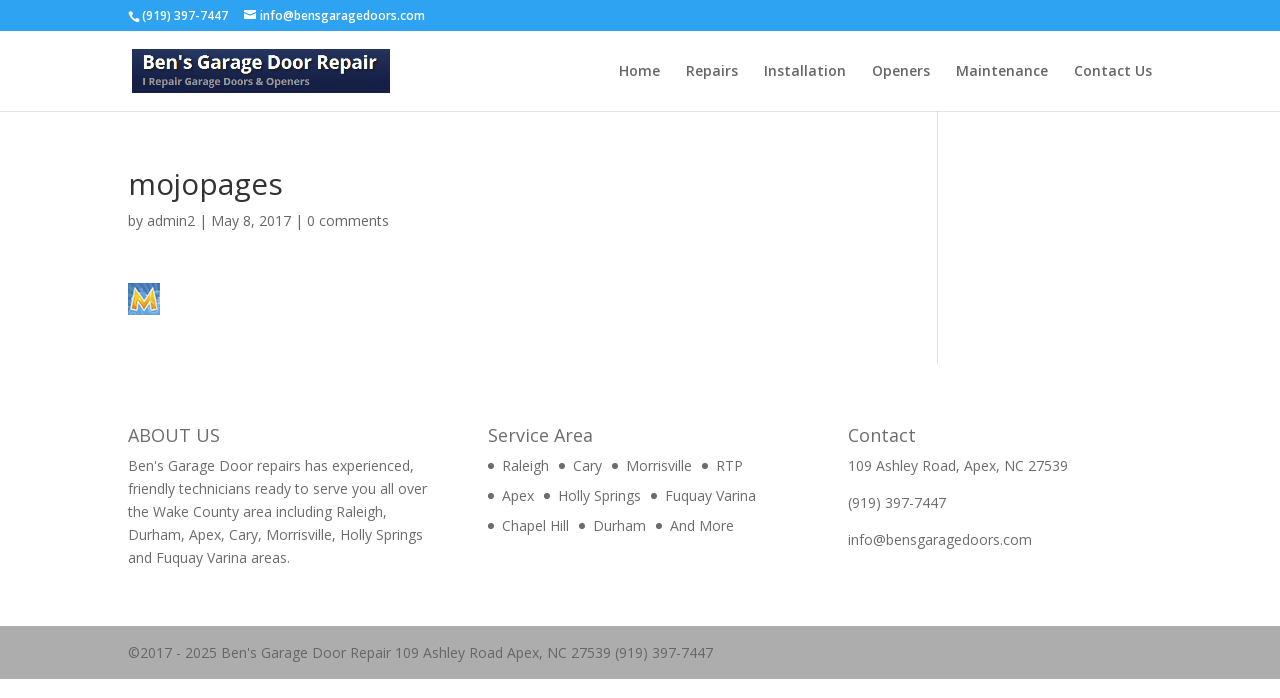

--- FILE ---
content_type: text/html; charset=UTF-8
request_url: https://bensgaragedoors.com/mojopages/
body_size: 8573
content:
<!DOCTYPE html>
<!--[if IE 6]>
<html id="ie6" dir="ltr" lang="en-US" prefix="og: https://ogp.me/ns#">
<![endif]-->
<!--[if IE 7]>
<html id="ie7" dir="ltr" lang="en-US" prefix="og: https://ogp.me/ns#">
<![endif]-->
<!--[if IE 8]>
<html id="ie8" dir="ltr" lang="en-US" prefix="og: https://ogp.me/ns#">
<![endif]-->
<!--[if !(IE 6) | !(IE 7) | !(IE 8)  ]><!-->
<html dir="ltr" lang="en-US" prefix="og: https://ogp.me/ns#">
<!--<![endif]-->
<head>
	<meta charset="UTF-8" />
			
	<meta http-equiv="X-UA-Compatible" content="IE=edge">
	<link rel="pingback" href="https://bensgaragedoors.com/xmlrpc.php" />

		<!--[if lt IE 9]>
	<script src="https://bensgaragedoors.com/wp-content/themes/Garagedoors/js/html5.js" type="text/javascript"></script>
	<![endif]-->

	<script type="text/javascript">
		document.documentElement.className = 'js';
	</script>

	<title>mojopages | Bens Garage Doors</title>
	<style>img:is([sizes="auto" i], [sizes^="auto," i]) { contain-intrinsic-size: 3000px 1500px }</style>
	
		<!-- All in One SEO 4.8.9 - aioseo.com -->
	<meta name="robots" content="max-image-preview:large" />
	<meta name="author" content="admin2"/>
	<link rel="canonical" href="https://bensgaragedoors.com/mojopages/" />
	<meta name="generator" content="All in One SEO (AIOSEO) 4.8.9" />
		<meta property="og:locale" content="en_US" />
		<meta property="og:site_name" content="Bens Garage Doors |" />
		<meta property="og:type" content="article" />
		<meta property="og:title" content="mojopages | Bens Garage Doors" />
		<meta property="og:url" content="https://bensgaragedoors.com/mojopages/" />
		<meta property="article:published_time" content="2017-05-08T16:23:56+00:00" />
		<meta property="article:modified_time" content="2017-05-08T16:23:56+00:00" />
		<meta name="twitter:card" content="summary" />
		<meta name="twitter:title" content="mojopages | Bens Garage Doors" />
		<script type="application/ld+json" class="aioseo-schema">
			{"@context":"https:\/\/schema.org","@graph":[{"@type":"BreadcrumbList","@id":"https:\/\/bensgaragedoors.com\/mojopages\/#breadcrumblist","itemListElement":[{"@type":"ListItem","@id":"https:\/\/bensgaragedoors.com#listItem","position":1,"name":"Home","item":"https:\/\/bensgaragedoors.com","nextItem":{"@type":"ListItem","@id":"https:\/\/bensgaragedoors.com\/mojopages\/#listItem","name":"mojopages"}},{"@type":"ListItem","@id":"https:\/\/bensgaragedoors.com\/mojopages\/#listItem","position":2,"name":"mojopages","previousItem":{"@type":"ListItem","@id":"https:\/\/bensgaragedoors.com#listItem","name":"Home"}}]},{"@type":"ItemPage","@id":"https:\/\/bensgaragedoors.com\/mojopages\/#itempage","url":"https:\/\/bensgaragedoors.com\/mojopages\/","name":"mojopages | Bens Garage Doors","inLanguage":"en-US","isPartOf":{"@id":"https:\/\/bensgaragedoors.com\/#website"},"breadcrumb":{"@id":"https:\/\/bensgaragedoors.com\/mojopages\/#breadcrumblist"},"author":{"@id":"https:\/\/bensgaragedoors.com\/author\/admin2\/#author"},"creator":{"@id":"https:\/\/bensgaragedoors.com\/author\/admin2\/#author"},"datePublished":"2017-05-08T16:23:56+00:00","dateModified":"2017-05-08T16:23:56+00:00"},{"@type":"Organization","@id":"https:\/\/bensgaragedoors.com\/#organization","name":"Bens Garage Doors","url":"https:\/\/bensgaragedoors.com\/"},{"@type":"Person","@id":"https:\/\/bensgaragedoors.com\/author\/admin2\/#author","url":"https:\/\/bensgaragedoors.com\/author\/admin2\/","name":"admin2","image":{"@type":"ImageObject","@id":"https:\/\/bensgaragedoors.com\/mojopages\/#authorImage","url":"https:\/\/secure.gravatar.com\/avatar\/a771b620a313535f1f48afea466273385b9755a23ef53e4aca1e53185a049344?s=96&d=mm&r=g","width":96,"height":96,"caption":"admin2"}},{"@type":"WebSite","@id":"https:\/\/bensgaragedoors.com\/#website","url":"https:\/\/bensgaragedoors.com\/","name":"Bens Garage Doors","inLanguage":"en-US","publisher":{"@id":"https:\/\/bensgaragedoors.com\/#organization"}}]}
		</script>
		<!-- All in One SEO -->

<link rel='dns-prefetch' href='//fonts.googleapis.com' />
<link rel="alternate" type="application/rss+xml" title="Bens Garage Doors &raquo; Feed" href="https://bensgaragedoors.com/feed/" />
<link rel="alternate" type="application/rss+xml" title="Bens Garage Doors &raquo; Comments Feed" href="https://bensgaragedoors.com/comments/feed/" />
<link rel="alternate" type="application/rss+xml" title="Bens Garage Doors &raquo; mojopages Comments Feed" href="https://bensgaragedoors.com/feed/?attachment_id=128" />
<script type="text/javascript">
/* <![CDATA[ */
window._wpemojiSettings = {"baseUrl":"https:\/\/s.w.org\/images\/core\/emoji\/16.0.1\/72x72\/","ext":".png","svgUrl":"https:\/\/s.w.org\/images\/core\/emoji\/16.0.1\/svg\/","svgExt":".svg","source":{"concatemoji":"https:\/\/bensgaragedoors.com\/wp-includes\/js\/wp-emoji-release.min.js?ver=6.8.3"}};
/*! This file is auto-generated */
!function(s,n){var o,i,e;function c(e){try{var t={supportTests:e,timestamp:(new Date).valueOf()};sessionStorage.setItem(o,JSON.stringify(t))}catch(e){}}function p(e,t,n){e.clearRect(0,0,e.canvas.width,e.canvas.height),e.fillText(t,0,0);var t=new Uint32Array(e.getImageData(0,0,e.canvas.width,e.canvas.height).data),a=(e.clearRect(0,0,e.canvas.width,e.canvas.height),e.fillText(n,0,0),new Uint32Array(e.getImageData(0,0,e.canvas.width,e.canvas.height).data));return t.every(function(e,t){return e===a[t]})}function u(e,t){e.clearRect(0,0,e.canvas.width,e.canvas.height),e.fillText(t,0,0);for(var n=e.getImageData(16,16,1,1),a=0;a<n.data.length;a++)if(0!==n.data[a])return!1;return!0}function f(e,t,n,a){switch(t){case"flag":return n(e,"\ud83c\udff3\ufe0f\u200d\u26a7\ufe0f","\ud83c\udff3\ufe0f\u200b\u26a7\ufe0f")?!1:!n(e,"\ud83c\udde8\ud83c\uddf6","\ud83c\udde8\u200b\ud83c\uddf6")&&!n(e,"\ud83c\udff4\udb40\udc67\udb40\udc62\udb40\udc65\udb40\udc6e\udb40\udc67\udb40\udc7f","\ud83c\udff4\u200b\udb40\udc67\u200b\udb40\udc62\u200b\udb40\udc65\u200b\udb40\udc6e\u200b\udb40\udc67\u200b\udb40\udc7f");case"emoji":return!a(e,"\ud83e\udedf")}return!1}function g(e,t,n,a){var r="undefined"!=typeof WorkerGlobalScope&&self instanceof WorkerGlobalScope?new OffscreenCanvas(300,150):s.createElement("canvas"),o=r.getContext("2d",{willReadFrequently:!0}),i=(o.textBaseline="top",o.font="600 32px Arial",{});return e.forEach(function(e){i[e]=t(o,e,n,a)}),i}function t(e){var t=s.createElement("script");t.src=e,t.defer=!0,s.head.appendChild(t)}"undefined"!=typeof Promise&&(o="wpEmojiSettingsSupports",i=["flag","emoji"],n.supports={everything:!0,everythingExceptFlag:!0},e=new Promise(function(e){s.addEventListener("DOMContentLoaded",e,{once:!0})}),new Promise(function(t){var n=function(){try{var e=JSON.parse(sessionStorage.getItem(o));if("object"==typeof e&&"number"==typeof e.timestamp&&(new Date).valueOf()<e.timestamp+604800&&"object"==typeof e.supportTests)return e.supportTests}catch(e){}return null}();if(!n){if("undefined"!=typeof Worker&&"undefined"!=typeof OffscreenCanvas&&"undefined"!=typeof URL&&URL.createObjectURL&&"undefined"!=typeof Blob)try{var e="postMessage("+g.toString()+"("+[JSON.stringify(i),f.toString(),p.toString(),u.toString()].join(",")+"));",a=new Blob([e],{type:"text/javascript"}),r=new Worker(URL.createObjectURL(a),{name:"wpTestEmojiSupports"});return void(r.onmessage=function(e){c(n=e.data),r.terminate(),t(n)})}catch(e){}c(n=g(i,f,p,u))}t(n)}).then(function(e){for(var t in e)n.supports[t]=e[t],n.supports.everything=n.supports.everything&&n.supports[t],"flag"!==t&&(n.supports.everythingExceptFlag=n.supports.everythingExceptFlag&&n.supports[t]);n.supports.everythingExceptFlag=n.supports.everythingExceptFlag&&!n.supports.flag,n.DOMReady=!1,n.readyCallback=function(){n.DOMReady=!0}}).then(function(){return e}).then(function(){var e;n.supports.everything||(n.readyCallback(),(e=n.source||{}).concatemoji?t(e.concatemoji):e.wpemoji&&e.twemoji&&(t(e.twemoji),t(e.wpemoji)))}))}((window,document),window._wpemojiSettings);
/* ]]> */
</script>
<meta content="Garagedoors v.3.0.42" name="generator"/><link rel='stylesheet' id='bxslider-css-css' href='https://bensgaragedoors.com/wp-content/plugins/kiwi-logo-carousel/third-party/jquery.bxslider/jquery.bxslider.css?ver=6.8.3' type='text/css' media='' />
<link rel='stylesheet' id='kiwi-logo-carousel-styles-css' href='https://bensgaragedoors.com/wp-content/plugins/kiwi-logo-carousel/custom-styles.css?ver=6.8.3' type='text/css' media='' />
<style id='wp-emoji-styles-inline-css' type='text/css'>

	img.wp-smiley, img.emoji {
		display: inline !important;
		border: none !important;
		box-shadow: none !important;
		height: 1em !important;
		width: 1em !important;
		margin: 0 0.07em !important;
		vertical-align: -0.1em !important;
		background: none !important;
		padding: 0 !important;
	}
</style>
<link rel='stylesheet' id='wp-block-library-css' href='https://bensgaragedoors.com/wp-includes/css/dist/block-library/style.min.css?ver=6.8.3' type='text/css' media='all' />
<style id='classic-theme-styles-inline-css' type='text/css'>
/*! This file is auto-generated */
.wp-block-button__link{color:#fff;background-color:#32373c;border-radius:9999px;box-shadow:none;text-decoration:none;padding:calc(.667em + 2px) calc(1.333em + 2px);font-size:1.125em}.wp-block-file__button{background:#32373c;color:#fff;text-decoration:none}
</style>
<style id='global-styles-inline-css' type='text/css'>
:root{--wp--preset--aspect-ratio--square: 1;--wp--preset--aspect-ratio--4-3: 4/3;--wp--preset--aspect-ratio--3-4: 3/4;--wp--preset--aspect-ratio--3-2: 3/2;--wp--preset--aspect-ratio--2-3: 2/3;--wp--preset--aspect-ratio--16-9: 16/9;--wp--preset--aspect-ratio--9-16: 9/16;--wp--preset--color--black: #000000;--wp--preset--color--cyan-bluish-gray: #abb8c3;--wp--preset--color--white: #ffffff;--wp--preset--color--pale-pink: #f78da7;--wp--preset--color--vivid-red: #cf2e2e;--wp--preset--color--luminous-vivid-orange: #ff6900;--wp--preset--color--luminous-vivid-amber: #fcb900;--wp--preset--color--light-green-cyan: #7bdcb5;--wp--preset--color--vivid-green-cyan: #00d084;--wp--preset--color--pale-cyan-blue: #8ed1fc;--wp--preset--color--vivid-cyan-blue: #0693e3;--wp--preset--color--vivid-purple: #9b51e0;--wp--preset--gradient--vivid-cyan-blue-to-vivid-purple: linear-gradient(135deg,rgba(6,147,227,1) 0%,rgb(155,81,224) 100%);--wp--preset--gradient--light-green-cyan-to-vivid-green-cyan: linear-gradient(135deg,rgb(122,220,180) 0%,rgb(0,208,130) 100%);--wp--preset--gradient--luminous-vivid-amber-to-luminous-vivid-orange: linear-gradient(135deg,rgba(252,185,0,1) 0%,rgba(255,105,0,1) 100%);--wp--preset--gradient--luminous-vivid-orange-to-vivid-red: linear-gradient(135deg,rgba(255,105,0,1) 0%,rgb(207,46,46) 100%);--wp--preset--gradient--very-light-gray-to-cyan-bluish-gray: linear-gradient(135deg,rgb(238,238,238) 0%,rgb(169,184,195) 100%);--wp--preset--gradient--cool-to-warm-spectrum: linear-gradient(135deg,rgb(74,234,220) 0%,rgb(151,120,209) 20%,rgb(207,42,186) 40%,rgb(238,44,130) 60%,rgb(251,105,98) 80%,rgb(254,248,76) 100%);--wp--preset--gradient--blush-light-purple: linear-gradient(135deg,rgb(255,206,236) 0%,rgb(152,150,240) 100%);--wp--preset--gradient--blush-bordeaux: linear-gradient(135deg,rgb(254,205,165) 0%,rgb(254,45,45) 50%,rgb(107,0,62) 100%);--wp--preset--gradient--luminous-dusk: linear-gradient(135deg,rgb(255,203,112) 0%,rgb(199,81,192) 50%,rgb(65,88,208) 100%);--wp--preset--gradient--pale-ocean: linear-gradient(135deg,rgb(255,245,203) 0%,rgb(182,227,212) 50%,rgb(51,167,181) 100%);--wp--preset--gradient--electric-grass: linear-gradient(135deg,rgb(202,248,128) 0%,rgb(113,206,126) 100%);--wp--preset--gradient--midnight: linear-gradient(135deg,rgb(2,3,129) 0%,rgb(40,116,252) 100%);--wp--preset--font-size--small: 13px;--wp--preset--font-size--medium: 20px;--wp--preset--font-size--large: 36px;--wp--preset--font-size--x-large: 42px;--wp--preset--spacing--20: 0.44rem;--wp--preset--spacing--30: 0.67rem;--wp--preset--spacing--40: 1rem;--wp--preset--spacing--50: 1.5rem;--wp--preset--spacing--60: 2.25rem;--wp--preset--spacing--70: 3.38rem;--wp--preset--spacing--80: 5.06rem;--wp--preset--shadow--natural: 6px 6px 9px rgba(0, 0, 0, 0.2);--wp--preset--shadow--deep: 12px 12px 50px rgba(0, 0, 0, 0.4);--wp--preset--shadow--sharp: 6px 6px 0px rgba(0, 0, 0, 0.2);--wp--preset--shadow--outlined: 6px 6px 0px -3px rgba(255, 255, 255, 1), 6px 6px rgba(0, 0, 0, 1);--wp--preset--shadow--crisp: 6px 6px 0px rgba(0, 0, 0, 1);}:where(.is-layout-flex){gap: 0.5em;}:where(.is-layout-grid){gap: 0.5em;}body .is-layout-flex{display: flex;}.is-layout-flex{flex-wrap: wrap;align-items: center;}.is-layout-flex > :is(*, div){margin: 0;}body .is-layout-grid{display: grid;}.is-layout-grid > :is(*, div){margin: 0;}:where(.wp-block-columns.is-layout-flex){gap: 2em;}:where(.wp-block-columns.is-layout-grid){gap: 2em;}:where(.wp-block-post-template.is-layout-flex){gap: 1.25em;}:where(.wp-block-post-template.is-layout-grid){gap: 1.25em;}.has-black-color{color: var(--wp--preset--color--black) !important;}.has-cyan-bluish-gray-color{color: var(--wp--preset--color--cyan-bluish-gray) !important;}.has-white-color{color: var(--wp--preset--color--white) !important;}.has-pale-pink-color{color: var(--wp--preset--color--pale-pink) !important;}.has-vivid-red-color{color: var(--wp--preset--color--vivid-red) !important;}.has-luminous-vivid-orange-color{color: var(--wp--preset--color--luminous-vivid-orange) !important;}.has-luminous-vivid-amber-color{color: var(--wp--preset--color--luminous-vivid-amber) !important;}.has-light-green-cyan-color{color: var(--wp--preset--color--light-green-cyan) !important;}.has-vivid-green-cyan-color{color: var(--wp--preset--color--vivid-green-cyan) !important;}.has-pale-cyan-blue-color{color: var(--wp--preset--color--pale-cyan-blue) !important;}.has-vivid-cyan-blue-color{color: var(--wp--preset--color--vivid-cyan-blue) !important;}.has-vivid-purple-color{color: var(--wp--preset--color--vivid-purple) !important;}.has-black-background-color{background-color: var(--wp--preset--color--black) !important;}.has-cyan-bluish-gray-background-color{background-color: var(--wp--preset--color--cyan-bluish-gray) !important;}.has-white-background-color{background-color: var(--wp--preset--color--white) !important;}.has-pale-pink-background-color{background-color: var(--wp--preset--color--pale-pink) !important;}.has-vivid-red-background-color{background-color: var(--wp--preset--color--vivid-red) !important;}.has-luminous-vivid-orange-background-color{background-color: var(--wp--preset--color--luminous-vivid-orange) !important;}.has-luminous-vivid-amber-background-color{background-color: var(--wp--preset--color--luminous-vivid-amber) !important;}.has-light-green-cyan-background-color{background-color: var(--wp--preset--color--light-green-cyan) !important;}.has-vivid-green-cyan-background-color{background-color: var(--wp--preset--color--vivid-green-cyan) !important;}.has-pale-cyan-blue-background-color{background-color: var(--wp--preset--color--pale-cyan-blue) !important;}.has-vivid-cyan-blue-background-color{background-color: var(--wp--preset--color--vivid-cyan-blue) !important;}.has-vivid-purple-background-color{background-color: var(--wp--preset--color--vivid-purple) !important;}.has-black-border-color{border-color: var(--wp--preset--color--black) !important;}.has-cyan-bluish-gray-border-color{border-color: var(--wp--preset--color--cyan-bluish-gray) !important;}.has-white-border-color{border-color: var(--wp--preset--color--white) !important;}.has-pale-pink-border-color{border-color: var(--wp--preset--color--pale-pink) !important;}.has-vivid-red-border-color{border-color: var(--wp--preset--color--vivid-red) !important;}.has-luminous-vivid-orange-border-color{border-color: var(--wp--preset--color--luminous-vivid-orange) !important;}.has-luminous-vivid-amber-border-color{border-color: var(--wp--preset--color--luminous-vivid-amber) !important;}.has-light-green-cyan-border-color{border-color: var(--wp--preset--color--light-green-cyan) !important;}.has-vivid-green-cyan-border-color{border-color: var(--wp--preset--color--vivid-green-cyan) !important;}.has-pale-cyan-blue-border-color{border-color: var(--wp--preset--color--pale-cyan-blue) !important;}.has-vivid-cyan-blue-border-color{border-color: var(--wp--preset--color--vivid-cyan-blue) !important;}.has-vivid-purple-border-color{border-color: var(--wp--preset--color--vivid-purple) !important;}.has-vivid-cyan-blue-to-vivid-purple-gradient-background{background: var(--wp--preset--gradient--vivid-cyan-blue-to-vivid-purple) !important;}.has-light-green-cyan-to-vivid-green-cyan-gradient-background{background: var(--wp--preset--gradient--light-green-cyan-to-vivid-green-cyan) !important;}.has-luminous-vivid-amber-to-luminous-vivid-orange-gradient-background{background: var(--wp--preset--gradient--luminous-vivid-amber-to-luminous-vivid-orange) !important;}.has-luminous-vivid-orange-to-vivid-red-gradient-background{background: var(--wp--preset--gradient--luminous-vivid-orange-to-vivid-red) !important;}.has-very-light-gray-to-cyan-bluish-gray-gradient-background{background: var(--wp--preset--gradient--very-light-gray-to-cyan-bluish-gray) !important;}.has-cool-to-warm-spectrum-gradient-background{background: var(--wp--preset--gradient--cool-to-warm-spectrum) !important;}.has-blush-light-purple-gradient-background{background: var(--wp--preset--gradient--blush-light-purple) !important;}.has-blush-bordeaux-gradient-background{background: var(--wp--preset--gradient--blush-bordeaux) !important;}.has-luminous-dusk-gradient-background{background: var(--wp--preset--gradient--luminous-dusk) !important;}.has-pale-ocean-gradient-background{background: var(--wp--preset--gradient--pale-ocean) !important;}.has-electric-grass-gradient-background{background: var(--wp--preset--gradient--electric-grass) !important;}.has-midnight-gradient-background{background: var(--wp--preset--gradient--midnight) !important;}.has-small-font-size{font-size: var(--wp--preset--font-size--small) !important;}.has-medium-font-size{font-size: var(--wp--preset--font-size--medium) !important;}.has-large-font-size{font-size: var(--wp--preset--font-size--large) !important;}.has-x-large-font-size{font-size: var(--wp--preset--font-size--x-large) !important;}
:where(.wp-block-post-template.is-layout-flex){gap: 1.25em;}:where(.wp-block-post-template.is-layout-grid){gap: 1.25em;}
:where(.wp-block-columns.is-layout-flex){gap: 2em;}:where(.wp-block-columns.is-layout-grid){gap: 2em;}
:root :where(.wp-block-pullquote){font-size: 1.5em;line-height: 1.6;}
</style>
<link rel='stylesheet' id='contact-form-7-css' href='https://bensgaragedoors.com/wp-content/plugins/contact-form-7/includes/css/styles.css?ver=6.1.3' type='text/css' media='all' />
<link rel='stylesheet' id='garagedoors-fonts-css' href='https://fonts.googleapis.com/css?family=Open+Sans:300italic,400italic,600italic,700italic,800italic,400,300,600,700,800&#038;subset=latin,latin-ext' type='text/css' media='all' />
<link rel='stylesheet' id='garagedoors-style-css' href='https://bensgaragedoors.com/wp-content/themes/Garagedoors/style.css?ver=3.0.42' type='text/css' media='all' />
<link rel='stylesheet' id='et-shortcodes-css-css' href='https://bensgaragedoors.com/wp-content/themes/Garagedoors/epanel/shortcodes/css/shortcodes.css?ver=3.0.42' type='text/css' media='all' />
<link rel='stylesheet' id='et-shortcodes-responsive-css-css' href='https://bensgaragedoors.com/wp-content/themes/Garagedoors/epanel/shortcodes/css/shortcodes_responsive.css?ver=3.0.42' type='text/css' media='all' />
<link rel='stylesheet' id='magnific-popup-css' href='https://bensgaragedoors.com/wp-content/themes/Garagedoors/includes/builder/styles/magnific_popup.css?ver=3.0.42' type='text/css' media='all' />
<script type="text/javascript" src="https://bensgaragedoors.com/wp-includes/js/jquery/jquery.min.js?ver=3.7.1" id="jquery-core-js"></script>
<script type="text/javascript" src="https://bensgaragedoors.com/wp-includes/js/jquery/jquery-migrate.min.js?ver=3.4.1" id="jquery-migrate-js"></script>
<link rel="https://api.w.org/" href="https://bensgaragedoors.com/wp-json/" /><link rel="alternate" title="JSON" type="application/json" href="https://bensgaragedoors.com/wp-json/wp/v2/media/128" /><link rel="EditURI" type="application/rsd+xml" title="RSD" href="https://bensgaragedoors.com/xmlrpc.php?rsd" />
<meta name="generator" content="WordPress 6.8.3" />
<link rel='shortlink' href='https://bensgaragedoors.com/?p=128' />
<link rel="alternate" title="oEmbed (JSON)" type="application/json+oembed" href="https://bensgaragedoors.com/wp-json/oembed/1.0/embed?url=https%3A%2F%2Fbensgaragedoors.com%2Fmojopages%2F" />
<link rel="alternate" title="oEmbed (XML)" type="text/xml+oembed" href="https://bensgaragedoors.com/wp-json/oembed/1.0/embed?url=https%3A%2F%2Fbensgaragedoors.com%2Fmojopages%2F&#038;format=xml" />
<meta name="viewport" content="width=device-width, initial-scale=1.0, maximum-scale=1.0, user-scalable=0" />		<style id="theme-customizer-css">
																																				
		
							#main-footer { background-color: #ffffff; }
							#footer-widgets .footer-widget a,
			#footer-widgets .footer-widget li a,
			#footer-widgets .footer-widget li a:hover { color: #6f6b6b; }
							.footer-widget { color: #6f6b6b; }
							#main-footer .footer-widget h4 { color: #6f6b6b; }
							.footer-widget li:before { border-color: #6f6b6b; }
																
		
																														
		@media only screen and ( min-width: 981px ) {
																																																															
					}
					@media only screen and ( min-width: 1350px) {
				.et_pb_row { padding: 27px 0; }
				.et_pb_section { padding: 54px 0; }
				.single.et_pb_pagebuilder_layout.et_full_width_page .et_post_meta_wrapper { padding-top: 81px; }
				.et_pb_section.et_pb_section_first { padding-top: inherit; }
				.et_pb_fullwidth_section { padding: 0; }
			}
		
		@media only screen and ( max-width: 980px ) {
																				}
		@media only screen and ( max-width: 767px ) {
														}
	</style>

	
	
	
	<style id="module-customizer-css">
			</style>

			<style type="text/css" id="wp-custom-css">
			#main-header, #main-header .nav li ul, .et-search-form, #main-header .et_mobile_menu {
    background-color: rgba(255, 255, 255, 0.64);
}

.footer_menu_col li {
    float: left;
    list-style: outside none none;
    padding-right: 10px;
}
.refs img {
    border: 1px solid rgba(70, 70, 70, 0.6);
    border-radius: 5px;
    box-shadow: 1px 1px 2px #ccc;
    margin-right: 1px;
}
#topright img {
border: 1px solid #9c9c9c;
border-radius: 2px;
box-shadow: 1px 1px 2px #000000;
margin-right:10px;
}		</style>
		</head>
<body class="attachment wp-singular attachment-template-default single single-attachment postid-128 attachmentid-128 attachment-png wp-theme-Garagedoors et_pb_button_helper_class et_fixed_nav et_show_nav et_cover_background et_secondary_nav_enabled et_pb_gutter osx et_pb_gutters3 et_primary_nav_dropdown_animation_fade et_secondary_nav_dropdown_animation_fade et_pb_footer_columns3 et_header_style_left et_right_sidebar et_garagedoors_theme chrome">
	<div id="page-container">

			<div id="top-header">
			<div class="container clearfix">

			
				<div id="et-info">
									<span id="et-info-phone">(919) 397-7447</span>
				
									<a href="mailto:info@bensgaragedoors.com"><span id="et-info-email">info@bensgaragedoors.com</span></a>
				
								</div> <!-- #et-info -->

			
				<div id="et-secondary-menu">
								</div> <!-- #et-secondary-menu -->

			</div> <!-- .container -->
		</div> <!-- #top-header -->
	
	
		<header id="main-header" data-height-onload="66">
			<div class="container clearfix et_menu_container">
							<div class="logo_container">
					<span class="logo_helper"></span>
					<a href="https://bensgaragedoors.com/">
						<img src="http://bensgaragedoors.com/wp-content/uploads/2017/05/Capture.png" alt="Bens Garage Doors" id="logo" data-height-percentage="54" />
					</a>
				</div>
				<div id="et-top-navigation" data-height="66" data-fixed-height="40">
											<nav id="top-menu-nav">
						<ul id="top-menu" class="nav"><li id="menu-item-105" class="menu-item menu-item-type-post_type menu-item-object-page menu-item-home menu-item-105"><a href="https://bensgaragedoors.com/">Home</a></li>
<li id="menu-item-104" class="menu-item menu-item-type-post_type menu-item-object-page menu-item-104"><a href="https://bensgaragedoors.com/repairs/">Repairs</a></li>
<li id="menu-item-106" class="menu-item menu-item-type-post_type menu-item-object-page menu-item-106"><a href="https://bensgaragedoors.com/installation/">Installation</a></li>
<li id="menu-item-103" class="menu-item menu-item-type-post_type menu-item-object-page menu-item-103"><a href="https://bensgaragedoors.com/openers/">Openers</a></li>
<li id="menu-item-102" class="menu-item menu-item-type-post_type menu-item-object-page menu-item-102"><a href="https://bensgaragedoors.com/maintenance/">Maintenance</a></li>
<li id="menu-item-101" class="menu-item menu-item-type-post_type menu-item-object-page menu-item-101"><a href="https://bensgaragedoors.com/contact-us/">Contact Us</a></li>
</ul>						</nav>
					
					
					
					
					<div id="et_mobile_nav_menu">
				<div class="mobile_nav closed">
					<span class="select_page">Select Page</span>
					<span class="mobile_menu_bar mobile_menu_bar_toggle"></span>
				</div>
			</div>				</div> <!-- #et-top-navigation -->
			</div> <!-- .container -->
			<div class="et_search_outer">
				<div class="container et_search_form_container">
					<form role="search" method="get" class="et-search-form" action="https://bensgaragedoors.com/">
					<input type="search" class="et-search-field" placeholder="Search &hellip;" value="" name="s" title="Search for:" />					</form>
					<span class="et_close_search_field"></span>
				</div>
			</div>
		</header> <!-- #main-header -->

		<div id="et-main-area">
<div id="main-content">
	<div class="container">
		<div id="content-area" class="clearfix">
			<div id="left-area">
											<article id="post-128" class="et_pb_post post-128 attachment type-attachment status-inherit hentry">
											<div class="et_post_meta_wrapper">
							<h1 class="entry-title">mojopages</h1>

						<p class="post-meta"> by <span class="author vcard"><a href="https://bensgaragedoors.com/author/admin2/" title="Posts by admin2" rel="author">admin2</a></span> | <span class="published">May 8, 2017</span> | <span class="comments-number"><a href="https://bensgaragedoors.com/mojopages/#respond">0 comments</a></span></p>
												</div> <!-- .et_post_meta_wrapper -->
				
					<div class="entry-content">
					<p class="attachment"><a href='https://bensgaragedoors.com/wp-content/uploads/2017/05/mojopages.png'><img decoding="async" width="32" height="32" src="https://bensgaragedoors.com/wp-content/uploads/2017/05/mojopages.png" class="attachment-medium size-medium" alt="" /></a></p>
					</div> <!-- .entry-content -->
					<div class="et_post_meta_wrapper">
					
					
										</div> <!-- .et_post_meta_wrapper -->
				</article> <!-- .et_pb_post -->

						</div> <!-- #left-area -->

					</div> <!-- #content-area -->
	</div> <!-- .container -->
</div> <!-- #main-content -->


	<span class="et_pb_scroll_top et-pb-icon"></span>


			<footer id="main-footer">
				
<div class="container">
	<div id="footer-widgets" class="clearfix">
	<div class="footer-widget"><div id="text-2" class="fwidget et_pb_widget widget_text"><h4 class="title">ABOUT US</h4>			<div class="textwidget">Ben's Garage Door repairs has experienced, friendly technicians ready to serve you all over the Wake County area including Raleigh, Durham, Apex, Cary, Morrisville, Holly Springs and Fuquay Varina areas.</div>
		</div> <!-- end .fwidget --></div> <!-- end .footer-widget --><div class="footer-widget"><div id="text-3" class="fwidget et_pb_widget widget_text"><h4 class="title">Service Area</h4>			<div class="textwidget"><ul class="footer_menu_col">
<li><a href="#" data-slimstat="5">Raleigh</a></li>
<li><a href="#" data-slimstat="5">Cary</a></li>
<li><a href="#" data-slimstat="5">Morrisville</a></li>
<li><a href="#" data-slimstat="5">RTP</a></li>
<li><a href="#" data-slimstat="5">Apex</a></li>
<li><a href="#" data-slimstat="5">Holly Springs</a></li>
<li><a href="#" data-slimstat="5">Fuquay Varina</a></li>
<li><a href="#" data-slimstat="5">Chapel Hill</a></li>
<li><a href="#" data-slimstat="5">Durham</a></li>
<li><a href="#" data-slimstat="5">And More</a></li>
</ul></div>
		</div> <!-- end .fwidget --></div> <!-- end .footer-widget --><div class="footer-widget"><div id="text-4" class="fwidget et_pb_widget widget_text"><h4 class="title">Contact</h4>			<div class="textwidget"><p><i class="fa fa-map-marker" aria-hidden="true"></i> 109 Ashley Road, Apex, NC 27539 </p>
<p><i class="fa fa-phone" aria-hidden="true"></i> <a href="Tel:9193977447" data-slimstat="5">(919) 397-7447 </a></p>
<p><i class="fa fa-envelope-o" aria-hidden="true"></i> <a href="mailto:info@bensgaragedoors.com" data-slimstat="5">info@bensgaragedoors.com  </a></p></div>
		</div> <!-- end .fwidget --></div> <!-- end .footer-widget -->	</div> <!-- #footer-widgets -->
</div>	<!-- .container -->

		
				<div id="footer-bottom">
					<div class="container clearfix">
				<div id="footer-info">©2017 - 2025 Ben's Garage Door Repair 109 Ashley Road Apex, NC 27539 (919) 397-7447
</div>					</div>	<!-- .container -->
				</div>
			</footer> <!-- #main-footer -->
		</div> <!-- #et-main-area -->


	</div> <!-- #page-container -->

	<script type="speculationrules">
{"prefetch":[{"source":"document","where":{"and":[{"href_matches":"\/*"},{"not":{"href_matches":["\/wp-*.php","\/wp-admin\/*","\/wp-content\/uploads\/*","\/wp-content\/*","\/wp-content\/plugins\/*","\/wp-content\/themes\/Garagedoors\/*","\/*\\?(.+)"]}},{"not":{"selector_matches":"a[rel~=\"nofollow\"]"}},{"not":{"selector_matches":".no-prefetch, .no-prefetch a"}}]},"eagerness":"conservative"}]}
</script>
<script>jQuery(document).ready(function(){jQuery(".kiwi-logo-carousel-default").bxSlider({mode:"horizontal",speed:500,slideMargin:0,infiniteLoop:true,hideControlOnEnd:false,captions:false,ticker:false,tickerHover:false,adaptiveHeight:false,responsive:true,pager:false,controls:true,autoControls:false,minSlides:1,maxSlides:4,moveSlides:1,slideWidth:200,auto:true,pause:4000,useCSS:false});});</script><style type="text/css" id="et-builder-page-custom-style">
				 .et_pb_section { background-color: ; }
			</style><script type="text/javascript" src="https://bensgaragedoors.com/wp-content/themes/Garagedoors/includes/builder/scripts/frontend-builder-global-functions.js?ver=3.0.42" id="et-builder-modules-global-functions-script-js"></script>
<script type="text/javascript" src="https://bensgaragedoors.com/wp-includes/js/dist/hooks.min.js?ver=4d63a3d491d11ffd8ac6" id="wp-hooks-js"></script>
<script type="text/javascript" src="https://bensgaragedoors.com/wp-includes/js/dist/i18n.min.js?ver=5e580eb46a90c2b997e6" id="wp-i18n-js"></script>
<script type="text/javascript" id="wp-i18n-js-after">
/* <![CDATA[ */
wp.i18n.setLocaleData( { 'text direction\u0004ltr': [ 'ltr' ] } );
/* ]]> */
</script>
<script type="text/javascript" src="https://bensgaragedoors.com/wp-content/plugins/contact-form-7/includes/swv/js/index.js?ver=6.1.3" id="swv-js"></script>
<script type="text/javascript" id="contact-form-7-js-before">
/* <![CDATA[ */
var wpcf7 = {
    "api": {
        "root": "https:\/\/bensgaragedoors.com\/wp-json\/",
        "namespace": "contact-form-7\/v1"
    }
};
/* ]]> */
</script>
<script type="text/javascript" src="https://bensgaragedoors.com/wp-content/plugins/contact-form-7/includes/js/index.js?ver=6.1.3" id="contact-form-7-js"></script>
<script type="text/javascript" src="https://bensgaragedoors.com/wp-includes/js/comment-reply.min.js?ver=6.8.3" id="comment-reply-js" async="async" data-wp-strategy="async"></script>
<script type="text/javascript" src="https://bensgaragedoors.com/wp-content/themes/Garagedoors/includes/builder/scripts/jquery.mobile.custom.min.js?ver=3.0.42" id="et-jquery-touch-mobile-js"></script>
<script type="text/javascript" src="https://bensgaragedoors.com/wp-content/themes/Garagedoors/js/custom.js?ver=3.0.42" id="garagedoors-custom-script-js"></script>
<script type="text/javascript" src="https://bensgaragedoors.com/wp-content/themes/Garagedoors/js/smoothscroll.js?ver=3.0.42" id="smooth-scroll-js"></script>
<script type="text/javascript" src="https://bensgaragedoors.com/wp-content/themes/Garagedoors/includes/builder/scripts/jquery.fitvids.js?ver=3.0.42" id="garagedoors-fitvids-js"></script>
<script type="text/javascript" src="https://bensgaragedoors.com/wp-content/themes/Garagedoors/includes/builder/scripts/waypoints.min.js?ver=3.0.42" id="waypoints-js"></script>
<script type="text/javascript" src="https://bensgaragedoors.com/wp-content/themes/Garagedoors/includes/builder/scripts/jquery.magnific-popup.js?ver=3.0.42" id="magnific-popup-js"></script>
<script type="text/javascript" id="et-builder-modules-script-js-extra">
/* <![CDATA[ */
var et_pb_custom = {"ajaxurl":"https:\/\/bensgaragedoors.com\/wp-admin\/admin-ajax.php","images_uri":"https:\/\/bensgaragedoors.com\/wp-content\/themes\/Garagedoors\/images","builder_images_uri":"https:\/\/bensgaragedoors.com\/wp-content\/themes\/Garagedoors\/includes\/builder\/images","et_frontend_nonce":"09ad8a7bec","subscription_failed":"Please, check the fields below to make sure you entered the correct information.","et_ab_log_nonce":"8e8d8b354a","fill_message":"Please, fill in the following fields:","contact_error_message":"Please, fix the following errors:","invalid":"Invalid email","captcha":"Captcha","prev":"Prev","previous":"Previous","next":"Next","wrong_captcha":"You entered the wrong number in captcha.","is_builder_plugin_used":"","ignore_waypoints":"no","is_garagedoors_theme_used":"1","widget_search_selector":".widget_search","is_ab_testing_active":"","page_id":"128","unique_test_id":"","ab_bounce_rate":"5","is_cache_plugin_active":"no","is_shortcode_tracking":""};
/* ]]> */
</script>
<script type="text/javascript" src="https://bensgaragedoors.com/wp-content/themes/Garagedoors/includes/builder/scripts/frontend-builder-scripts.js?ver=3.0.42" id="et-builder-modules-script-js"></script>
<script type="text/javascript" src="https://bensgaragedoors.com/wp-content/plugins/kiwi-logo-carousel/third-party/jquery.bxslider/jquery.bxslider.js?ver=6.8.3" id="bxslider-js"></script>
</body>
</html>